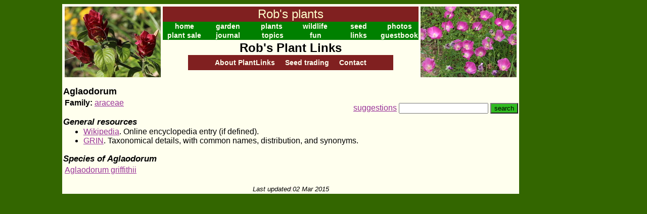

--- FILE ---
content_type: text/html
request_url: http://www.robsplants.com/plantlinks/Aglaodorum.htm
body_size: 1434
content:
<!DOCTYPE HTML PUBLIC "-//W3C//DTD HTML 4.01 Transitional//EN">
<html>
<head>
<meta http-equiv="Content-Type" content="text/html; charset=ISO-8859-1">
<link rel=stylesheet type="text/css" href="/plantlinks/pl.css">
<base href=http://www.robsplants.com/plantlinks/>
<title>Rob's Plant Links - Aglaodorum</title>
</head><body>
<table cellspacing=0 cellpadding=0 align=center><tr>
<td><table align=center style="background-color:#ffffee" cellpadding=0><tr><td width=900>
<table width=100%><tr>
<td width=150px valign=top><img src="/images/headphotoL.jpg" height=140 width=190></td>
<td valign=top><table bgcolor=#008000 width=100% cellspacing=0>
<tr><td class=mainhead colspan=8>Rob's plants</td></tr>
<tr>
<td class=nbe width=17%><a class=nbe href="http://www.robsplants.com">home</a></td>
<td class=nbe width=17%><a class=nbe href="/garden.php">garden</a></td>
<td class=nbe width=17%><a class=nbe href="/plantsA.php">plants</a></td>
<td class=nbe width=17%><a class=nbe href="/critters.php">wildlife</a></td>
<td class=nbe width=17%><a class=nbe href="/seed/starting.php">seed</a></td>
<td class=nbe><a class=nbe href=/stock/>photos</a></tr></table>
<table bgcolor=#008000 width=100% cellspacing=0><tr>
<td class=nbe width=20%><a class=nbe href="/sale/">plant sale</a></td>
<td class=nbe width=20%><a class=nbe href="/journal/">journal</a></td>
<td class=nbe width=20%><a class=nbe href="/topics.php">topics</a></td>
<td class=nbe width=20%><a class=nbe href="/whatsthat/">fun</a></td>
<td class=nbe width=20%><a class=nbe href="/links.php">links</a></td>
<td class=nbe><a class=nbe href="/guestbook.php">guestbook</a></td>
</tr></table>
<h1 align=center><a href=/plantlinks/>Rob's Plant Links</a></h1>
<div id=submenu><a class=nbe href=about/>About PlantLinks</a> &nbsp; &nbsp;
<a class=nbe href=trade/>Seed trading</a> &nbsp; &nbsp;
<a class=nbe href=suggest/?page=?>Contact</a><!--MOREMENU--></div>
</td>
<td width=150px valign=top><img src="/images/headphotoR.jpg" height=140 width=190></td>
</tr></table><h2>Aglaodorum</h2>
<div class=toolbar><form action=scripts/search.php5><a href=suggest/?page=Aglaodorum.htm>suggestions</a> <input name=q size=20> <input type=hidden name=page value="Aglaodorum.htm"><input type=submit value=search id=button></form></div><p><b>Family:</b> <a href=araceae.htm>araceae</a>
<h3>General resources</h3>
<ul>
<li><a href=http://en.wikipedia.org/wiki/Aglaodorum>Wikipedia</a>. Online encyclopedia entry (if defined).</li>
<li><a href=http://www.ars-grin.gov/cgi-bin/npgs/html/tax_search.pl?Aglaodorum>GRIN</a>. Taxonomical details, with common names, distribution, and synonyms.</li>
</ul>
<h3>Species of Aglaodorum</h3>
<table><tr>
<td><a href=AglaodorumGriffithii.htm>Aglaodorum griffithii</a><br>
</td>
</tr></table>
<br><div class=updated>Last updated<a href=admin/genus.php5?gid=5417>:</a>02 Mar 2015</div></td></tr></table></td>
<td class=adbar width=130>
<script type="text/javascript"><!--
   google_ad_client = "pub-3267882081967370";
   google_ad_width = 120;
   google_ad_height = 600;
   google_ad_format = "120x600_as";
   google_ad_type = "text_image";
   google_ad_channel = "3113471352";
   google_color_border = "FFFFFF";
   google_color_bg = "FFFFFF";
   google_color_link = "0000FF";
   google_color_text = "000000";
   google_color_url = "008000";
   //--></script>
<script type="text/javascript"
     src="http://pagead2.googlesyndication.com/pagead/show_ads.js">
     </script>
</td>
</tr></table>


--- FILE ---
content_type: text/html; charset=utf-8
request_url: https://www.google.com/recaptcha/api2/aframe
body_size: 267
content:
<!DOCTYPE HTML><html><head><meta http-equiv="content-type" content="text/html; charset=UTF-8"></head><body><script nonce="sYGRfoe8-B_H8IiEE5jhMw">/** Anti-fraud and anti-abuse applications only. See google.com/recaptcha */ try{var clients={'sodar':'https://pagead2.googlesyndication.com/pagead/sodar?'};window.addEventListener("message",function(a){try{if(a.source===window.parent){var b=JSON.parse(a.data);var c=clients[b['id']];if(c){var d=document.createElement('img');d.src=c+b['params']+'&rc='+(localStorage.getItem("rc::a")?sessionStorage.getItem("rc::b"):"");window.document.body.appendChild(d);sessionStorage.setItem("rc::e",parseInt(sessionStorage.getItem("rc::e")||0)+1);localStorage.setItem("rc::h",'1769000443362');}}}catch(b){}});window.parent.postMessage("_grecaptcha_ready", "*");}catch(b){}</script></body></html>